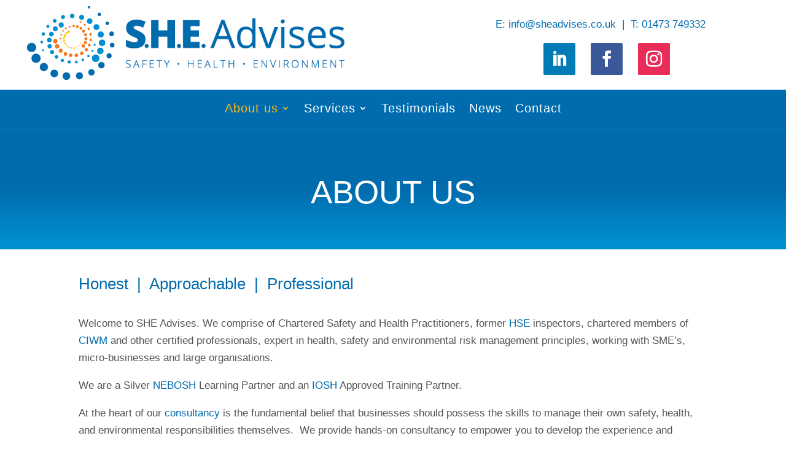

--- FILE ---
content_type: text/css
request_url: https://www.sheadvises.co.uk/wp-content/themes/ijl-web-solutions-child-theme-3_01/style.css?ver=4.27.4
body_size: 412
content:
/* 
 Theme Name:     IJL Web Solutions
 Author:         Ian Lipman / IJL Web Solutions / SHE Advises 
 Author URI:     https://www.ijlwebsolutions.com
 Template:       Divi
 Version:        3.02

/* Style for the custom 404 page */
.error404 #main-content .container, .error404 #content-area, .error404 #left-area {
 padding: 0 !important;
 margin: 0 ;
 width: 100% !important;
 max-width: none;
}

.error404 #sidebar {
 display: none;
}

.error404 .et_pb_post:last-child {
margin-bottom: 0;
}





--- FILE ---
content_type: text/css
request_url: https://www.sheadvises.co.uk/wp-content/et-cache/451/et-core-unified-451.min.css?ver=1769126299
body_size: 102
content:
.mobile_menu_bar:before{position:relative!important;content:‘MENU’;bottom:10px;left:12%;color:#f47920}ol{margin-left:30px}ul{margin-left:30px}ol li{margin-top:10px;margin-bottom:10px}